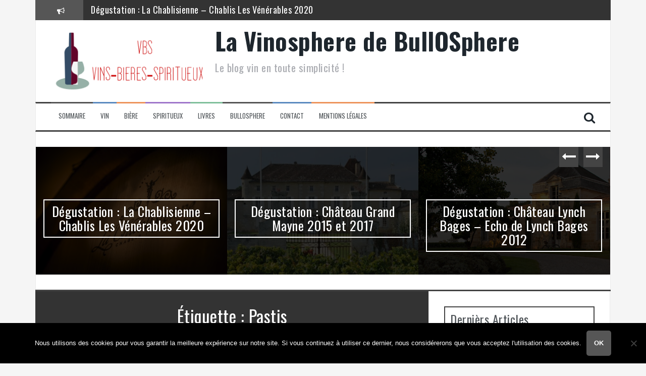

--- FILE ---
content_type: text/html; charset=UTF-8
request_url: http://www.vinosphere.bullosphere.fr/tag/pastis/
body_size: 12264
content:
<!DOCTYPE html>
<html lang="fr-FR">
<head>
<meta charset="UTF-8">
<meta name="viewport" content="width=device-width, initial-scale=1">
<link rel="profile" href="http://gmpg.org/xfn/11">
<link rel="pingback" href="http://www.vinosphere.bullosphere.fr/xmlrpc.php">

<meta name='robots' content='index, follow, max-image-preview:large, max-snippet:-1, max-video-preview:-1' />

	<!-- This site is optimized with the Yoast SEO plugin v25.6 - https://yoast.com/wordpress/plugins/seo/ -->
	<title>Pastis Archives - La Vinosphere de BullOSphere</title>
	<link rel="canonical" href="http://www.vinosphere.bullosphere.fr/tag/pastis/" />
	<meta property="og:locale" content="fr_FR" />
	<meta property="og:type" content="article" />
	<meta property="og:title" content="Pastis Archives - La Vinosphere de BullOSphere" />
	<meta property="og:url" content="http://www.vinosphere.bullosphere.fr/tag/pastis/" />
	<meta property="og:site_name" content="La Vinosphere de BullOSphere" />
	<meta name="twitter:card" content="summary_large_image" />
	<meta name="twitter:site" content="@bullosphere" />
	<script type="application/ld+json" class="yoast-schema-graph">{"@context":"https://schema.org","@graph":[{"@type":"CollectionPage","@id":"http://www.vinosphere.bullosphere.fr/tag/pastis/","url":"http://www.vinosphere.bullosphere.fr/tag/pastis/","name":"Pastis Archives - La Vinosphere de BullOSphere","isPartOf":{"@id":"https://www.vinosphere.bullosphere.fr/#website"},"primaryImageOfPage":{"@id":"http://www.vinosphere.bullosphere.fr/tag/pastis/#primaryimage"},"image":{"@id":"http://www.vinosphere.bullosphere.fr/tag/pastis/#primaryimage"},"thumbnailUrl":"http://www.vinosphere.bullosphere.fr/wp-content/uploads/2018/05/Henri_Bardouin.jpg","breadcrumb":{"@id":"http://www.vinosphere.bullosphere.fr/tag/pastis/#breadcrumb"},"inLanguage":"fr-FR"},{"@type":"ImageObject","inLanguage":"fr-FR","@id":"http://www.vinosphere.bullosphere.fr/tag/pastis/#primaryimage","url":"http://www.vinosphere.bullosphere.fr/wp-content/uploads/2018/05/Henri_Bardouin.jpg","contentUrl":"http://www.vinosphere.bullosphere.fr/wp-content/uploads/2018/05/Henri_Bardouin.jpg","width":705,"height":288},{"@type":"BreadcrumbList","@id":"http://www.vinosphere.bullosphere.fr/tag/pastis/#breadcrumb","itemListElement":[{"@type":"ListItem","position":1,"name":"Accueil","item":"https://www.vinosphere.bullosphere.fr/"},{"@type":"ListItem","position":2,"name":"Pastis"}]},{"@type":"WebSite","@id":"https://www.vinosphere.bullosphere.fr/#website","url":"https://www.vinosphere.bullosphere.fr/","name":"La Vinosphere de BullOSphere","description":"Le blog vin en toute simplicité !","potentialAction":[{"@type":"SearchAction","target":{"@type":"EntryPoint","urlTemplate":"https://www.vinosphere.bullosphere.fr/?s={search_term_string}"},"query-input":{"@type":"PropertyValueSpecification","valueRequired":true,"valueName":"search_term_string"}}],"inLanguage":"fr-FR"}]}</script>
	<!-- / Yoast SEO plugin. -->


<link rel='dns-prefetch' href='//platform-api.sharethis.com' />
<link rel='dns-prefetch' href='//stats.wp.com' />
<link rel='dns-prefetch' href='//fonts.googleapis.com' />
<link rel='dns-prefetch' href='//v0.wordpress.com' />
<link rel="alternate" type="application/rss+xml" title="La Vinosphere de BullOSphere &raquo; Flux" href="http://www.vinosphere.bullosphere.fr/feed/" />
<link rel="alternate" type="application/rss+xml" title="La Vinosphere de BullOSphere &raquo; Flux des commentaires" href="http://www.vinosphere.bullosphere.fr/comments/feed/" />
<link rel="alternate" type="application/rss+xml" title="La Vinosphere de BullOSphere &raquo; Flux de l’étiquette Pastis" href="http://www.vinosphere.bullosphere.fr/tag/pastis/feed/" />
<script type="text/javascript">
/* <![CDATA[ */
window._wpemojiSettings = {"baseUrl":"https:\/\/s.w.org\/images\/core\/emoji\/15.0.3\/72x72\/","ext":".png","svgUrl":"https:\/\/s.w.org\/images\/core\/emoji\/15.0.3\/svg\/","svgExt":".svg","source":{"concatemoji":"http:\/\/www.vinosphere.bullosphere.fr\/wp-includes\/js\/wp-emoji-release.min.js?ver=6.6.4"}};
/*! This file is auto-generated */
!function(i,n){var o,s,e;function c(e){try{var t={supportTests:e,timestamp:(new Date).valueOf()};sessionStorage.setItem(o,JSON.stringify(t))}catch(e){}}function p(e,t,n){e.clearRect(0,0,e.canvas.width,e.canvas.height),e.fillText(t,0,0);var t=new Uint32Array(e.getImageData(0,0,e.canvas.width,e.canvas.height).data),r=(e.clearRect(0,0,e.canvas.width,e.canvas.height),e.fillText(n,0,0),new Uint32Array(e.getImageData(0,0,e.canvas.width,e.canvas.height).data));return t.every(function(e,t){return e===r[t]})}function u(e,t,n){switch(t){case"flag":return n(e,"\ud83c\udff3\ufe0f\u200d\u26a7\ufe0f","\ud83c\udff3\ufe0f\u200b\u26a7\ufe0f")?!1:!n(e,"\ud83c\uddfa\ud83c\uddf3","\ud83c\uddfa\u200b\ud83c\uddf3")&&!n(e,"\ud83c\udff4\udb40\udc67\udb40\udc62\udb40\udc65\udb40\udc6e\udb40\udc67\udb40\udc7f","\ud83c\udff4\u200b\udb40\udc67\u200b\udb40\udc62\u200b\udb40\udc65\u200b\udb40\udc6e\u200b\udb40\udc67\u200b\udb40\udc7f");case"emoji":return!n(e,"\ud83d\udc26\u200d\u2b1b","\ud83d\udc26\u200b\u2b1b")}return!1}function f(e,t,n){var r="undefined"!=typeof WorkerGlobalScope&&self instanceof WorkerGlobalScope?new OffscreenCanvas(300,150):i.createElement("canvas"),a=r.getContext("2d",{willReadFrequently:!0}),o=(a.textBaseline="top",a.font="600 32px Arial",{});return e.forEach(function(e){o[e]=t(a,e,n)}),o}function t(e){var t=i.createElement("script");t.src=e,t.defer=!0,i.head.appendChild(t)}"undefined"!=typeof Promise&&(o="wpEmojiSettingsSupports",s=["flag","emoji"],n.supports={everything:!0,everythingExceptFlag:!0},e=new Promise(function(e){i.addEventListener("DOMContentLoaded",e,{once:!0})}),new Promise(function(t){var n=function(){try{var e=JSON.parse(sessionStorage.getItem(o));if("object"==typeof e&&"number"==typeof e.timestamp&&(new Date).valueOf()<e.timestamp+604800&&"object"==typeof e.supportTests)return e.supportTests}catch(e){}return null}();if(!n){if("undefined"!=typeof Worker&&"undefined"!=typeof OffscreenCanvas&&"undefined"!=typeof URL&&URL.createObjectURL&&"undefined"!=typeof Blob)try{var e="postMessage("+f.toString()+"("+[JSON.stringify(s),u.toString(),p.toString()].join(",")+"));",r=new Blob([e],{type:"text/javascript"}),a=new Worker(URL.createObjectURL(r),{name:"wpTestEmojiSupports"});return void(a.onmessage=function(e){c(n=e.data),a.terminate(),t(n)})}catch(e){}c(n=f(s,u,p))}t(n)}).then(function(e){for(var t in e)n.supports[t]=e[t],n.supports.everything=n.supports.everything&&n.supports[t],"flag"!==t&&(n.supports.everythingExceptFlag=n.supports.everythingExceptFlag&&n.supports[t]);n.supports.everythingExceptFlag=n.supports.everythingExceptFlag&&!n.supports.flag,n.DOMReady=!1,n.readyCallback=function(){n.DOMReady=!0}}).then(function(){return e}).then(function(){var e;n.supports.everything||(n.readyCallback(),(e=n.source||{}).concatemoji?t(e.concatemoji):e.wpemoji&&e.twemoji&&(t(e.twemoji),t(e.wpemoji)))}))}((window,document),window._wpemojiSettings);
/* ]]> */
</script>
<style id='wp-emoji-styles-inline-css' type='text/css'>

	img.wp-smiley, img.emoji {
		display: inline !important;
		border: none !important;
		box-shadow: none !important;
		height: 1em !important;
		width: 1em !important;
		margin: 0 0.07em !important;
		vertical-align: -0.1em !important;
		background: none !important;
		padding: 0 !important;
	}
</style>
<link rel='stylesheet' id='mediaelement-css' href='http://www.vinosphere.bullosphere.fr/wp-includes/js/mediaelement/mediaelementplayer-legacy.min.css?ver=4.2.17' type='text/css' media='all' />
<link rel='stylesheet' id='wp-mediaelement-css' href='http://www.vinosphere.bullosphere.fr/wp-includes/js/mediaelement/wp-mediaelement.min.css?ver=6.6.4' type='text/css' media='all' />
<style id='jetpack-sharing-buttons-style-inline-css' type='text/css'>
.jetpack-sharing-buttons__services-list{display:flex;flex-direction:row;flex-wrap:wrap;gap:0;list-style-type:none;margin:5px;padding:0}.jetpack-sharing-buttons__services-list.has-small-icon-size{font-size:12px}.jetpack-sharing-buttons__services-list.has-normal-icon-size{font-size:16px}.jetpack-sharing-buttons__services-list.has-large-icon-size{font-size:24px}.jetpack-sharing-buttons__services-list.has-huge-icon-size{font-size:36px}@media print{.jetpack-sharing-buttons__services-list{display:none!important}}.editor-styles-wrapper .wp-block-jetpack-sharing-buttons{gap:0;padding-inline-start:0}ul.jetpack-sharing-buttons__services-list.has-background{padding:1.25em 2.375em}
</style>
<style id='classic-theme-styles-inline-css' type='text/css'>
/*! This file is auto-generated */
.wp-block-button__link{color:#fff;background-color:#32373c;border-radius:9999px;box-shadow:none;text-decoration:none;padding:calc(.667em + 2px) calc(1.333em + 2px);font-size:1.125em}.wp-block-file__button{background:#32373c;color:#fff;text-decoration:none}
</style>
<style id='global-styles-inline-css' type='text/css'>
:root{--wp--preset--aspect-ratio--square: 1;--wp--preset--aspect-ratio--4-3: 4/3;--wp--preset--aspect-ratio--3-4: 3/4;--wp--preset--aspect-ratio--3-2: 3/2;--wp--preset--aspect-ratio--2-3: 2/3;--wp--preset--aspect-ratio--16-9: 16/9;--wp--preset--aspect-ratio--9-16: 9/16;--wp--preset--color--black: #000000;--wp--preset--color--cyan-bluish-gray: #abb8c3;--wp--preset--color--white: #ffffff;--wp--preset--color--pale-pink: #f78da7;--wp--preset--color--vivid-red: #cf2e2e;--wp--preset--color--luminous-vivid-orange: #ff6900;--wp--preset--color--luminous-vivid-amber: #fcb900;--wp--preset--color--light-green-cyan: #7bdcb5;--wp--preset--color--vivid-green-cyan: #00d084;--wp--preset--color--pale-cyan-blue: #8ed1fc;--wp--preset--color--vivid-cyan-blue: #0693e3;--wp--preset--color--vivid-purple: #9b51e0;--wp--preset--gradient--vivid-cyan-blue-to-vivid-purple: linear-gradient(135deg,rgba(6,147,227,1) 0%,rgb(155,81,224) 100%);--wp--preset--gradient--light-green-cyan-to-vivid-green-cyan: linear-gradient(135deg,rgb(122,220,180) 0%,rgb(0,208,130) 100%);--wp--preset--gradient--luminous-vivid-amber-to-luminous-vivid-orange: linear-gradient(135deg,rgba(252,185,0,1) 0%,rgba(255,105,0,1) 100%);--wp--preset--gradient--luminous-vivid-orange-to-vivid-red: linear-gradient(135deg,rgba(255,105,0,1) 0%,rgb(207,46,46) 100%);--wp--preset--gradient--very-light-gray-to-cyan-bluish-gray: linear-gradient(135deg,rgb(238,238,238) 0%,rgb(169,184,195) 100%);--wp--preset--gradient--cool-to-warm-spectrum: linear-gradient(135deg,rgb(74,234,220) 0%,rgb(151,120,209) 20%,rgb(207,42,186) 40%,rgb(238,44,130) 60%,rgb(251,105,98) 80%,rgb(254,248,76) 100%);--wp--preset--gradient--blush-light-purple: linear-gradient(135deg,rgb(255,206,236) 0%,rgb(152,150,240) 100%);--wp--preset--gradient--blush-bordeaux: linear-gradient(135deg,rgb(254,205,165) 0%,rgb(254,45,45) 50%,rgb(107,0,62) 100%);--wp--preset--gradient--luminous-dusk: linear-gradient(135deg,rgb(255,203,112) 0%,rgb(199,81,192) 50%,rgb(65,88,208) 100%);--wp--preset--gradient--pale-ocean: linear-gradient(135deg,rgb(255,245,203) 0%,rgb(182,227,212) 50%,rgb(51,167,181) 100%);--wp--preset--gradient--electric-grass: linear-gradient(135deg,rgb(202,248,128) 0%,rgb(113,206,126) 100%);--wp--preset--gradient--midnight: linear-gradient(135deg,rgb(2,3,129) 0%,rgb(40,116,252) 100%);--wp--preset--font-size--small: 13px;--wp--preset--font-size--medium: 20px;--wp--preset--font-size--large: 36px;--wp--preset--font-size--x-large: 42px;--wp--preset--spacing--20: 0.44rem;--wp--preset--spacing--30: 0.67rem;--wp--preset--spacing--40: 1rem;--wp--preset--spacing--50: 1.5rem;--wp--preset--spacing--60: 2.25rem;--wp--preset--spacing--70: 3.38rem;--wp--preset--spacing--80: 5.06rem;--wp--preset--shadow--natural: 6px 6px 9px rgba(0, 0, 0, 0.2);--wp--preset--shadow--deep: 12px 12px 50px rgba(0, 0, 0, 0.4);--wp--preset--shadow--sharp: 6px 6px 0px rgba(0, 0, 0, 0.2);--wp--preset--shadow--outlined: 6px 6px 0px -3px rgba(255, 255, 255, 1), 6px 6px rgba(0, 0, 0, 1);--wp--preset--shadow--crisp: 6px 6px 0px rgba(0, 0, 0, 1);}:where(.is-layout-flex){gap: 0.5em;}:where(.is-layout-grid){gap: 0.5em;}body .is-layout-flex{display: flex;}.is-layout-flex{flex-wrap: wrap;align-items: center;}.is-layout-flex > :is(*, div){margin: 0;}body .is-layout-grid{display: grid;}.is-layout-grid > :is(*, div){margin: 0;}:where(.wp-block-columns.is-layout-flex){gap: 2em;}:where(.wp-block-columns.is-layout-grid){gap: 2em;}:where(.wp-block-post-template.is-layout-flex){gap: 1.25em;}:where(.wp-block-post-template.is-layout-grid){gap: 1.25em;}.has-black-color{color: var(--wp--preset--color--black) !important;}.has-cyan-bluish-gray-color{color: var(--wp--preset--color--cyan-bluish-gray) !important;}.has-white-color{color: var(--wp--preset--color--white) !important;}.has-pale-pink-color{color: var(--wp--preset--color--pale-pink) !important;}.has-vivid-red-color{color: var(--wp--preset--color--vivid-red) !important;}.has-luminous-vivid-orange-color{color: var(--wp--preset--color--luminous-vivid-orange) !important;}.has-luminous-vivid-amber-color{color: var(--wp--preset--color--luminous-vivid-amber) !important;}.has-light-green-cyan-color{color: var(--wp--preset--color--light-green-cyan) !important;}.has-vivid-green-cyan-color{color: var(--wp--preset--color--vivid-green-cyan) !important;}.has-pale-cyan-blue-color{color: var(--wp--preset--color--pale-cyan-blue) !important;}.has-vivid-cyan-blue-color{color: var(--wp--preset--color--vivid-cyan-blue) !important;}.has-vivid-purple-color{color: var(--wp--preset--color--vivid-purple) !important;}.has-black-background-color{background-color: var(--wp--preset--color--black) !important;}.has-cyan-bluish-gray-background-color{background-color: var(--wp--preset--color--cyan-bluish-gray) !important;}.has-white-background-color{background-color: var(--wp--preset--color--white) !important;}.has-pale-pink-background-color{background-color: var(--wp--preset--color--pale-pink) !important;}.has-vivid-red-background-color{background-color: var(--wp--preset--color--vivid-red) !important;}.has-luminous-vivid-orange-background-color{background-color: var(--wp--preset--color--luminous-vivid-orange) !important;}.has-luminous-vivid-amber-background-color{background-color: var(--wp--preset--color--luminous-vivid-amber) !important;}.has-light-green-cyan-background-color{background-color: var(--wp--preset--color--light-green-cyan) !important;}.has-vivid-green-cyan-background-color{background-color: var(--wp--preset--color--vivid-green-cyan) !important;}.has-pale-cyan-blue-background-color{background-color: var(--wp--preset--color--pale-cyan-blue) !important;}.has-vivid-cyan-blue-background-color{background-color: var(--wp--preset--color--vivid-cyan-blue) !important;}.has-vivid-purple-background-color{background-color: var(--wp--preset--color--vivid-purple) !important;}.has-black-border-color{border-color: var(--wp--preset--color--black) !important;}.has-cyan-bluish-gray-border-color{border-color: var(--wp--preset--color--cyan-bluish-gray) !important;}.has-white-border-color{border-color: var(--wp--preset--color--white) !important;}.has-pale-pink-border-color{border-color: var(--wp--preset--color--pale-pink) !important;}.has-vivid-red-border-color{border-color: var(--wp--preset--color--vivid-red) !important;}.has-luminous-vivid-orange-border-color{border-color: var(--wp--preset--color--luminous-vivid-orange) !important;}.has-luminous-vivid-amber-border-color{border-color: var(--wp--preset--color--luminous-vivid-amber) !important;}.has-light-green-cyan-border-color{border-color: var(--wp--preset--color--light-green-cyan) !important;}.has-vivid-green-cyan-border-color{border-color: var(--wp--preset--color--vivid-green-cyan) !important;}.has-pale-cyan-blue-border-color{border-color: var(--wp--preset--color--pale-cyan-blue) !important;}.has-vivid-cyan-blue-border-color{border-color: var(--wp--preset--color--vivid-cyan-blue) !important;}.has-vivid-purple-border-color{border-color: var(--wp--preset--color--vivid-purple) !important;}.has-vivid-cyan-blue-to-vivid-purple-gradient-background{background: var(--wp--preset--gradient--vivid-cyan-blue-to-vivid-purple) !important;}.has-light-green-cyan-to-vivid-green-cyan-gradient-background{background: var(--wp--preset--gradient--light-green-cyan-to-vivid-green-cyan) !important;}.has-luminous-vivid-amber-to-luminous-vivid-orange-gradient-background{background: var(--wp--preset--gradient--luminous-vivid-amber-to-luminous-vivid-orange) !important;}.has-luminous-vivid-orange-to-vivid-red-gradient-background{background: var(--wp--preset--gradient--luminous-vivid-orange-to-vivid-red) !important;}.has-very-light-gray-to-cyan-bluish-gray-gradient-background{background: var(--wp--preset--gradient--very-light-gray-to-cyan-bluish-gray) !important;}.has-cool-to-warm-spectrum-gradient-background{background: var(--wp--preset--gradient--cool-to-warm-spectrum) !important;}.has-blush-light-purple-gradient-background{background: var(--wp--preset--gradient--blush-light-purple) !important;}.has-blush-bordeaux-gradient-background{background: var(--wp--preset--gradient--blush-bordeaux) !important;}.has-luminous-dusk-gradient-background{background: var(--wp--preset--gradient--luminous-dusk) !important;}.has-pale-ocean-gradient-background{background: var(--wp--preset--gradient--pale-ocean) !important;}.has-electric-grass-gradient-background{background: var(--wp--preset--gradient--electric-grass) !important;}.has-midnight-gradient-background{background: var(--wp--preset--gradient--midnight) !important;}.has-small-font-size{font-size: var(--wp--preset--font-size--small) !important;}.has-medium-font-size{font-size: var(--wp--preset--font-size--medium) !important;}.has-large-font-size{font-size: var(--wp--preset--font-size--large) !important;}.has-x-large-font-size{font-size: var(--wp--preset--font-size--x-large) !important;}
:where(.wp-block-post-template.is-layout-flex){gap: 1.25em;}:where(.wp-block-post-template.is-layout-grid){gap: 1.25em;}
:where(.wp-block-columns.is-layout-flex){gap: 2em;}:where(.wp-block-columns.is-layout-grid){gap: 2em;}
:root :where(.wp-block-pullquote){font-size: 1.5em;line-height: 1.6;}
</style>
<link rel='stylesheet' id='cookie-notice-front-css' href='http://www.vinosphere.bullosphere.fr/wp-content/plugins/cookie-notice/css/front.min.css?ver=2.5.11' type='text/css' media='all' />
<link rel='stylesheet' id='flymag-bootstrap-css' href='http://www.vinosphere.bullosphere.fr/wp-content/themes/flymag/bootstrap/css/bootstrap.min.css?ver=1' type='text/css' media='all' />
<link rel='stylesheet' id='flymag-body-fonts-css' href='//fonts.googleapis.com/css?family=Roboto%3A400%2C400italic%2C700%2C700italic&#038;ver=6.6.4' type='text/css' media='all' />
<link rel='stylesheet' id='flymag-headings-fonts-css' href='//fonts.googleapis.com/css?family=Oswald%3A400%2C700&#038;ver=6.6.4' type='text/css' media='all' />
<link rel='stylesheet' id='flymag-style-css' href='http://www.vinosphere.bullosphere.fr/wp-content/themes/flymag/style.css?ver=6.6.4' type='text/css' media='all' />
<style id='flymag-style-inline-css' type='text/css'>
.social-navigation li:hover > a::before, a, a:hover, a:focus, a:active { color:#565656}
.custom-menu-item-1:hover, .custom-menu-item-1 .sub-menu, .ticker-info, button, .button, input[type="button"], input[type="reset"], input[type="submit"] { background-color:#565656}
.custom-menu-item-1 { border-color:#565656}
.custom-menu-item-2:hover, .custom-menu-item-2 .sub-menu { background-color:}
.custom-menu-item-2 { border-color:}
.custom-menu-item-3:hover, .custom-menu-item-3 .sub-menu { background-color:}
.custom-menu-item-3 { border-color:}
.custom-menu-item-4:hover, .custom-menu-item-4 .sub-menu { background-color:}
.custom-menu-item-4 { border-color:}
.custom-menu-item-0:hover, .custom-menu-item-0 .sub-menu { background-color:}
.custom-menu-item-0 { border-color:}
.site-branding { background-color:}
.news-ticker { background-color:}
.site-title a, .site-title a:hover { color:}
.site-description { color:}
.main-navigation { background-color:}
.main-navigation a, .main-navigation li::before { color:}
body { color:}
.widget-area .widget, .widget-area .widget a { color:}
.site-footer, .footer-widget-area { background-color:}
.site-branding { padding:15px 30px; }
.site-title { font-size:48px; }
.site-description { font-size:21px; }
.main-navigation li { font-size:13px; }
h1 { font-size:34px; }
h2 { font-size:29px; }
body { font-size:15px; }
.site-logo { max-width:310px; }

</style>
<link rel='stylesheet' id='flymag-font-awesome-css' href='http://www.vinosphere.bullosphere.fr/wp-content/themes/flymag/fonts/font-awesome.min.css?ver=6.6.4' type='text/css' media='all' />
<link rel='stylesheet' id='wpgdprc-front-css-css' href='http://www.vinosphere.bullosphere.fr/wp-content/plugins/wp-gdpr-compliance/Assets/css/front.css?ver=1664889678' type='text/css' media='all' />
<style id='wpgdprc-front-css-inline-css' type='text/css'>
:root{--wp-gdpr--bar--background-color: #000000;--wp-gdpr--bar--color: #ffffff;--wp-gdpr--button--background-color: #000000;--wp-gdpr--button--background-color--darken: #000000;--wp-gdpr--button--color: #ffffff;}
</style>
<script type="text/javascript" id="cookie-notice-front-js-before">
/* <![CDATA[ */
var cnArgs = {"ajaxUrl":"http:\/\/www.vinosphere.bullosphere.fr\/wp-admin\/admin-ajax.php","nonce":"b7827f56a9","hideEffect":"fade","position":"bottom","onScroll":false,"onScrollOffset":100,"onClick":false,"cookieName":"cookie_notice_accepted","cookieTime":2592000,"cookieTimeRejected":2592000,"globalCookie":false,"redirection":false,"cache":false,"revokeCookies":false,"revokeCookiesOpt":"automatic"};
/* ]]> */
</script>
<script type="text/javascript" src="http://www.vinosphere.bullosphere.fr/wp-content/plugins/cookie-notice/js/front.min.js?ver=2.5.11" id="cookie-notice-front-js"></script>
<script type="text/javascript" src="http://www.vinosphere.bullosphere.fr/wp-includes/js/jquery/jquery.min.js?ver=3.7.1" id="jquery-core-js"></script>
<script type="text/javascript" src="http://www.vinosphere.bullosphere.fr/wp-includes/js/jquery/jquery-migrate.min.js?ver=3.4.1" id="jquery-migrate-js"></script>
<script type="text/javascript" src="http://www.vinosphere.bullosphere.fr/wp-content/themes/flymag/js/jquery.fitvids.js?ver=1" id="flymag-fitvids-js"></script>
<script type="text/javascript" src="http://www.vinosphere.bullosphere.fr/wp-content/themes/flymag/js/jquery.slicknav.min.js?ver=1" id="flymag-slicknav-js"></script>
<script type="text/javascript" src="http://www.vinosphere.bullosphere.fr/wp-content/themes/flymag/js/jquery.easy-ticker.min.js?ver=1" id="flymag-ticker-js"></script>
<script type="text/javascript" src="http://www.vinosphere.bullosphere.fr/wp-content/themes/flymag/js/wow.min.js?ver=1" id="flymag-animations-js"></script>
<script type="text/javascript" src="http://www.vinosphere.bullosphere.fr/wp-content/themes/flymag/js/scripts.js?ver=1" id="flymag-scripts-js"></script>
<script type="text/javascript" src="http://www.vinosphere.bullosphere.fr/wp-content/themes/flymag/js/owl.carousel.min.js?ver=1" id="flymag-owl-script-js"></script>
<script type="text/javascript" id="flymag-slider-init-js-extra">
/* <![CDATA[ */
var sliderOptions = {"slideshowspeed":"4000"};
/* ]]> */
</script>
<script type="text/javascript" src="http://www.vinosphere.bullosphere.fr/wp-content/themes/flymag/js/slider-init.js?ver=1" id="flymag-slider-init-js"></script>
<script type="text/javascript" src="//platform-api.sharethis.com/js/sharethis.js#source=googleanalytics-wordpress#product=ga&amp;property=6141b3351b3f740019aa8260" id="googleanalytics-platform-sharethis-js"></script>
<script type="text/javascript" id="wpgdprc-front-js-js-extra">
/* <![CDATA[ */
var wpgdprcFront = {"ajaxUrl":"http:\/\/www.vinosphere.bullosphere.fr\/wp-admin\/admin-ajax.php","ajaxNonce":"851de88629","ajaxArg":"security","pluginPrefix":"wpgdprc","blogId":"1","isMultiSite":"","locale":"fr_FR","showSignUpModal":"","showFormModal":"","cookieName":"wpgdprc-consent","consentVersion":"","path":"\/","prefix":"wpgdprc"};
/* ]]> */
</script>
<script type="text/javascript" src="http://www.vinosphere.bullosphere.fr/wp-content/plugins/wp-gdpr-compliance/Assets/js/front.min.js?ver=1664889678" id="wpgdprc-front-js-js"></script>
<link rel="https://api.w.org/" href="http://www.vinosphere.bullosphere.fr/wp-json/" /><link rel="alternate" title="JSON" type="application/json" href="http://www.vinosphere.bullosphere.fr/wp-json/wp/v2/tags/83" /><link rel="EditURI" type="application/rsd+xml" title="RSD" href="http://www.vinosphere.bullosphere.fr/xmlrpc.php?rsd" />
<meta name="generator" content="WordPress 6.6.4" />
	<style>img#wpstats{display:none}</style>
		<style data-context="foundation-flickity-css">/*! Flickity v2.0.2
http://flickity.metafizzy.co
---------------------------------------------- */.flickity-enabled{position:relative}.flickity-enabled:focus{outline:0}.flickity-viewport{overflow:hidden;position:relative;height:100%}.flickity-slider{position:absolute;width:100%;height:100%}.flickity-enabled.is-draggable{-webkit-tap-highlight-color:transparent;tap-highlight-color:transparent;-webkit-user-select:none;-moz-user-select:none;-ms-user-select:none;user-select:none}.flickity-enabled.is-draggable .flickity-viewport{cursor:move;cursor:-webkit-grab;cursor:grab}.flickity-enabled.is-draggable .flickity-viewport.is-pointer-down{cursor:-webkit-grabbing;cursor:grabbing}.flickity-prev-next-button{position:absolute;top:50%;width:44px;height:44px;border:none;border-radius:50%;background:#fff;background:hsla(0,0%,100%,.75);cursor:pointer;-webkit-transform:translateY(-50%);transform:translateY(-50%)}.flickity-prev-next-button:hover{background:#fff}.flickity-prev-next-button:focus{outline:0;box-shadow:0 0 0 5px #09f}.flickity-prev-next-button:active{opacity:.6}.flickity-prev-next-button.previous{left:10px}.flickity-prev-next-button.next{right:10px}.flickity-rtl .flickity-prev-next-button.previous{left:auto;right:10px}.flickity-rtl .flickity-prev-next-button.next{right:auto;left:10px}.flickity-prev-next-button:disabled{opacity:.3;cursor:auto}.flickity-prev-next-button svg{position:absolute;left:20%;top:20%;width:60%;height:60%}.flickity-prev-next-button .arrow{fill:#333}.flickity-page-dots{position:absolute;width:100%;bottom:-25px;padding:0;margin:0;list-style:none;text-align:center;line-height:1}.flickity-rtl .flickity-page-dots{direction:rtl}.flickity-page-dots .dot{display:inline-block;width:10px;height:10px;margin:0 8px;background:#333;border-radius:50%;opacity:.25;cursor:pointer}.flickity-page-dots .dot.is-selected{opacity:1}</style><style data-context="foundation-slideout-css">.slideout-menu{position:fixed;left:0;top:0;bottom:0;right:auto;z-index:0;width:256px;overflow-y:auto;-webkit-overflow-scrolling:touch;display:none}.slideout-menu.pushit-right{left:auto;right:0}.slideout-panel{position:relative;z-index:1;will-change:transform}.slideout-open,.slideout-open .slideout-panel,.slideout-open body{overflow:hidden}.slideout-open .slideout-menu{display:block}.pushit{display:none}</style><!--[if lt IE 9]>
<script src="http://www.vinosphere.bullosphere.fr/wp-content/themes/flymag/js/html5shiv.js"></script>
<![endif]-->
<meta name="generator" content="Elementor 3.34.2; features: additional_custom_breakpoints; settings: css_print_method-external, google_font-enabled, font_display-auto">
<script>
(function() {
	(function (i, s, o, g, r, a, m) {
		i['GoogleAnalyticsObject'] = r;
		i[r] = i[r] || function () {
				(i[r].q = i[r].q || []).push(arguments)
			}, i[r].l = 1 * new Date();
		a = s.createElement(o),
			m = s.getElementsByTagName(o)[0];
		a.async = 1;
		a.src = g;
		m.parentNode.insertBefore(a, m)
	})(window, document, 'script', 'https://google-analytics.com/analytics.js', 'ga');

	ga('create', 'UA-80744260-1', 'auto');
			ga('send', 'pageview');
	})();
</script>

<style type="text/css"></style>
			<style>
				.e-con.e-parent:nth-of-type(n+4):not(.e-lazyloaded):not(.e-no-lazyload),
				.e-con.e-parent:nth-of-type(n+4):not(.e-lazyloaded):not(.e-no-lazyload) * {
					background-image: none !important;
				}
				@media screen and (max-height: 1024px) {
					.e-con.e-parent:nth-of-type(n+3):not(.e-lazyloaded):not(.e-no-lazyload),
					.e-con.e-parent:nth-of-type(n+3):not(.e-lazyloaded):not(.e-no-lazyload) * {
						background-image: none !important;
					}
				}
				@media screen and (max-height: 640px) {
					.e-con.e-parent:nth-of-type(n+2):not(.e-lazyloaded):not(.e-no-lazyload),
					.e-con.e-parent:nth-of-type(n+2):not(.e-lazyloaded):not(.e-no-lazyload) * {
						background-image: none !important;
					}
				}
			</style>
			<style>
.synved-social-resolution-single {
display: inline-block;
}
.synved-social-resolution-normal {
display: inline-block;
}
.synved-social-resolution-hidef {
display: none;
}

@media only screen and (min--moz-device-pixel-ratio: 2),
only screen and (-o-min-device-pixel-ratio: 2/1),
only screen and (-webkit-min-device-pixel-ratio: 2),
only screen and (min-device-pixel-ratio: 2),
only screen and (min-resolution: 2dppx),
only screen and (min-resolution: 192dpi) {
	.synved-social-resolution-normal {
	display: none;
	}
	.synved-social-resolution-hidef {
	display: inline-block;
	}
}
</style><link rel="icon" href="http://www.vinosphere.bullosphere.fr/wp-content/uploads/2017/01/cropped-onlinelogomaker-012617-1554-2015-1-32x32.png" sizes="32x32" />
<link rel="icon" href="http://www.vinosphere.bullosphere.fr/wp-content/uploads/2017/01/cropped-onlinelogomaker-012617-1554-2015-1-192x192.png" sizes="192x192" />
<link rel="apple-touch-icon" href="http://www.vinosphere.bullosphere.fr/wp-content/uploads/2017/01/cropped-onlinelogomaker-012617-1554-2015-1-180x180.png" />
<meta name="msapplication-TileImage" content="http://www.vinosphere.bullosphere.fr/wp-content/uploads/2017/01/cropped-onlinelogomaker-012617-1554-2015-1-270x270.png" />
<style>.ios7.web-app-mode.has-fixed header{ background-color: rgba(3,122,221,.88);}</style>		<style type="text/css" id="wp-custom-css">
			.entry-content a, .entry-content a:link,.entry-content a:visited {color: #0014cc; text-decoration: none; }
.entry-content a:hover { color: #e52406; }		</style>
		</head>

<body class="archive tag tag-pastis tag-83 cookies-not-set elementor-default elementor-kit-1701">
<div id="page" class="hfeed site">
	<a class="skip-link screen-reader-text" href="#content">Aller au contenu</a>

			
			<div class="latest-news container">
				<div class="ticker-info col-md-1 col-sm-1 col-xs-1">
					<i class="fa fa-bullhorn"></i>
				</div>
				<div class="news-ticker col-md-11 col-sm-11 col-xs-11">
					<div class="ticker-inner">
													<h4 class="ticker-title"><a href="http://www.vinosphere.bullosphere.fr/degustation-la-chablisienne-chablis-les-venerables-2020/" rel="bookmark">Dégustation : La Chablisienne &#8211; Chablis Les Vénérables 2020</a></h4>													<h4 class="ticker-title"><a href="http://www.vinosphere.bullosphere.fr/degustation-chateau-grand-mayne-2015-2017/" rel="bookmark">Dégustation : Château Grand Mayne 2015 et 2017</a></h4>													<h4 class="ticker-title"><a href="http://www.vinosphere.bullosphere.fr/degustation-chateau-lynch-bages-echo-de-lynch-bages-2012/" rel="bookmark">Dégustation : Château Lynch Bages &#8211; Echo de Lynch Bages 2012</a></h4>													<h4 class="ticker-title"><a href="http://www.vinosphere.bullosphere.fr/degustation-chateau-lagrange-2015/" rel="bookmark">Dégustation : Château Lagrange 2015</a></h4>													<h4 class="ticker-title"><a href="http://www.vinosphere.bullosphere.fr/degustation-chateau-grand-mayne-filia-du-grand-mayne-2015/" rel="bookmark">Dégustation : Château Grand Mayne &#8211; Filia du Grand Mayne 2015.</a></h4>													<h4 class="ticker-title"><a href="http://www.vinosphere.bullosphere.fr/degustation-cave-de-ribeauville-riesling-selection-de-grains-nobles-2015-2/" rel="bookmark">Dégustation : Cave de Ribeauvillé &#8211; Pinot Noir Saint Hippolyte 2017</a></h4>											</div>
				</div>
			</div>

			
	<header id="masthead" class="site-header container clearfix" role="banner">
		<div class="site-branding clearfix">
							<a href="http://www.vinosphere.bullosphere.fr/" title="La Vinosphere de BullOSphere"><img class="site-logo show-title" src="http://www.vinosphere.bullosphere.fr/wp-content/uploads/2017/01/onlinelogomaker-012617-1554-2015.png" alt="La Vinosphere de BullOSphere" /></a>
				<h1 class="site-title"><a href="http://www.vinosphere.bullosphere.fr/" rel="home">La Vinosphere de BullOSphere</a></h1>
				<h2 class="site-description">Le blog vin en toute simplicité !</h2>	        
					</div>
		<nav id="site-navigation" class="main-navigation" role="navigation">
			<div class="menu-vinosphere-container"><ul id="menu-vinosphere" class="menu"><li id="menu-item-533" class="menu-item menu-item-type-post_type menu-item-object-page menu-item-533 custom-menu-item-1"><a href="http://www.vinosphere.bullosphere.fr/sommaire/">Sommaire</a></li>
<li id="menu-item-371" class="menu-item menu-item-type-taxonomy menu-item-object-category menu-item-371 custom-menu-item-2"><a href="http://www.vinosphere.bullosphere.fr/category/vin/">Vin</a></li>
<li id="menu-item-369" class="menu-item menu-item-type-taxonomy menu-item-object-category menu-item-369 custom-menu-item-3"><a href="http://www.vinosphere.bullosphere.fr/category/biere/">Bière</a></li>
<li id="menu-item-370" class="menu-item menu-item-type-taxonomy menu-item-object-category menu-item-370 custom-menu-item-4"><a href="http://www.vinosphere.bullosphere.fr/category/spiritueux/">Spiritueux</a></li>
<li id="menu-item-526" class="menu-item menu-item-type-taxonomy menu-item-object-category menu-item-526 custom-menu-item-0"><a href="http://www.vinosphere.bullosphere.fr/category/livres/">Livres</a></li>
<li id="menu-item-705" class="menu-item menu-item-type-custom menu-item-object-custom menu-item-705 custom-menu-item-1"><a href="http://www.bullosphere.fr">BullOSphere</a></li>
<li id="menu-item-373" class="menu-item menu-item-type-post_type menu-item-object-page menu-item-373 custom-menu-item-2"><a href="http://www.vinosphere.bullosphere.fr/contact/">Contact</a></li>
<li id="menu-item-372" class="menu-item menu-item-type-post_type menu-item-object-page menu-item-privacy-policy menu-item-372 custom-menu-item-3"><a rel="privacy-policy" href="http://www.vinosphere.bullosphere.fr/mention-legale/">Mentions Légales</a></li>
</ul></div>			<span class="search-toggle"><i class="fa fa-search"></i></span>
			
<div class="search-wrapper">
	<form role="search" method="get" class="flymag-search-form" action="http://www.vinosphere.bullosphere.fr/">
		<span class="search-close"><i class="fa fa-times"></i></span>
		<label>
			<span class="screen-reader-text">Recherche pour :</span>
			<input type="search" class="search-field" placeholder="Entrez votre recherche" value="" name="s" title="Recherche pour :" />
		</label>
	</form>
</div>
	
		</nav><!-- #site-navigation -->
		<nav class="mobile-nav"></nav>
	</header><!-- #masthead -->

	<div id="content" class="site-content container clearfix">
				<div class="fly-slider slider-loader">
		<div class="featured-inner clearfix">
			<div class="slider-inner">
									<div class="slide">
							<span class="carousel-overlay"></span>
							<a href="http://www.vinosphere.bullosphere.fr/degustation-la-chablisienne-chablis-les-venerables-2020/">
															<img fetchpriority="high" width="600" height="400" src="http://www.vinosphere.bullosphere.fr/wp-content/uploads/2018/06/Visuel_La_Chablisienne-600x400.jpg" class="attachment-carousel-thumb size-carousel-thumb wp-post-image" alt="" decoding="async" srcset="http://www.vinosphere.bullosphere.fr/wp-content/uploads/2018/06/Visuel_La_Chablisienne-600x400.jpg 600w, http://www.vinosphere.bullosphere.fr/wp-content/uploads/2018/06/Visuel_La_Chablisienne-300x200.jpg 300w, http://www.vinosphere.bullosphere.fr/wp-content/uploads/2018/06/Visuel_La_Chablisienne-768x512.jpg 768w, http://www.vinosphere.bullosphere.fr/wp-content/uploads/2018/06/Visuel_La_Chablisienne.jpg 1024w, http://www.vinosphere.bullosphere.fr/wp-content/uploads/2018/06/Visuel_La_Chablisienne-820x547.jpg 820w" sizes="(max-width: 600px) 100vw, 600px" />														</a>
							<h1 class="slide-title"><a href="http://www.vinosphere.bullosphere.fr/degustation-la-chablisienne-chablis-les-venerables-2020/" rel="bookmark">Dégustation : La Chablisienne &#8211; Chablis Les Vénérables 2020</a></h1>							<span class="slide-link"><a href="http://www.vinosphere.bullosphere.fr/degustation-la-chablisienne-chablis-les-venerables-2020/"><i class="fa fa-long-arrow-right"></i></a></span>
						</div>
											<div class="slide">
							<span class="carousel-overlay"></span>
							<a href="http://www.vinosphere.bullosphere.fr/degustation-chateau-grand-mayne-2015-2017/">
															<img width="600" height="400" src="http://www.vinosphere.bullosphere.fr/wp-content/uploads/2022/06/domain-400247-1614848406927-600x400.jpg" class="attachment-carousel-thumb size-carousel-thumb wp-post-image" alt="Grand Mayne" decoding="async" />														</a>
							<h1 class="slide-title"><a href="http://www.vinosphere.bullosphere.fr/degustation-chateau-grand-mayne-2015-2017/" rel="bookmark">Dégustation : Château Grand Mayne 2015 et 2017</a></h1>							<span class="slide-link"><a href="http://www.vinosphere.bullosphere.fr/degustation-chateau-grand-mayne-2015-2017/"><i class="fa fa-long-arrow-right"></i></a></span>
						</div>
											<div class="slide">
							<span class="carousel-overlay"></span>
							<a href="http://www.vinosphere.bullosphere.fr/degustation-chateau-lynch-bages-echo-de-lynch-bages-2012/">
															<img width="600" height="400" src="http://www.vinosphere.bullosphere.fr/wp-content/uploads/2022/06/chateau-cordeillan-bages-600x400.jpg" class="attachment-carousel-thumb size-carousel-thumb wp-post-image" alt="Château Lynch Bages" decoding="async" />														</a>
							<h1 class="slide-title"><a href="http://www.vinosphere.bullosphere.fr/degustation-chateau-lynch-bages-echo-de-lynch-bages-2012/" rel="bookmark">Dégustation : Château Lynch Bages &#8211; Echo de Lynch Bages 2012</a></h1>							<span class="slide-link"><a href="http://www.vinosphere.bullosphere.fr/degustation-chateau-lynch-bages-echo-de-lynch-bages-2012/"><i class="fa fa-long-arrow-right"></i></a></span>
						</div>
											<div class="slide">
							<span class="carousel-overlay"></span>
							<a href="http://www.vinosphere.bullosphere.fr/degustation-chateau-lagrange-2015/">
															<img loading="lazy" width="600" height="400" src="http://www.vinosphere.bullosphere.fr/wp-content/uploads/2022/06/lagrange15-06-2020source4-1592232486-600x400.jpg" class="attachment-carousel-thumb size-carousel-thumb wp-post-image" alt="Château Lagrange" decoding="async" />														</a>
							<h1 class="slide-title"><a href="http://www.vinosphere.bullosphere.fr/degustation-chateau-lagrange-2015/" rel="bookmark">Dégustation : Château Lagrange 2015</a></h1>							<span class="slide-link"><a href="http://www.vinosphere.bullosphere.fr/degustation-chateau-lagrange-2015/"><i class="fa fa-long-arrow-right"></i></a></span>
						</div>
											<div class="slide">
							<span class="carousel-overlay"></span>
							<a href="http://www.vinosphere.bullosphere.fr/degustation-chateau-grand-mayne-filia-du-grand-mayne-2015/">
															<img width="600" height="400" src="http://www.vinosphere.bullosphere.fr/wp-content/uploads/2022/06/domain-400247-1614848406927-600x400.jpg" class="attachment-carousel-thumb size-carousel-thumb wp-post-image" alt="Grand Mayne" decoding="async" />														</a>
							<h1 class="slide-title"><a href="http://www.vinosphere.bullosphere.fr/degustation-chateau-grand-mayne-filia-du-grand-mayne-2015/" rel="bookmark">Dégustation : Château Grand Mayne &#8211; Filia du Grand Mayne 2015.</a></h1>							<span class="slide-link"><a href="http://www.vinosphere.bullosphere.fr/degustation-chateau-grand-mayne-filia-du-grand-mayne-2015/"><i class="fa fa-long-arrow-right"></i></a></span>
						</div>
											<div class="slide">
							<span class="carousel-overlay"></span>
							<a href="http://www.vinosphere.bullosphere.fr/degustation-cave-de-ribeauville-riesling-selection-de-grains-nobles-2015-2/">
															<img loading="lazy" width="600" height="400" src="http://www.vinosphere.bullosphere.fr/wp-content/uploads/2018/06/cave-de-ribeauville-exterieur-600x400.jpg" class="attachment-carousel-thumb size-carousel-thumb wp-post-image" alt="" decoding="async" />														</a>
							<h1 class="slide-title"><a href="http://www.vinosphere.bullosphere.fr/degustation-cave-de-ribeauville-riesling-selection-de-grains-nobles-2015-2/" rel="bookmark">Dégustation : Cave de Ribeauvillé &#8211; Pinot Noir Saint Hippolyte 2017</a></h1>							<span class="slide-link"><a href="http://www.vinosphere.bullosphere.fr/degustation-cave-de-ribeauville-riesling-selection-de-grains-nobles-2015-2/"><i class="fa fa-long-arrow-right"></i></a></span>
						</div>
								</div>
		</div>
			</div>
				
		
	<div id="primary" class="content-area ">
		<main id="main" class="site-main" role="main">

		
			<header class="page-header">
				<h1 class="page-title">Étiquette : <span>Pastis</span></h1>			</header><!-- .page-header -->

						<div class="home-wrapper ">
			
				
<article id="post-437" class="clearfix post-437 post type-post status-publish format-standard has-post-thumbnail hentry category-spiritueux tag-degustation tag-henri-bardouin tag-pastis tag-provence tag-spiritueux">

			<div class="entry-thumb col-md-4">
			<a href="http://www.vinosphere.bullosphere.fr/degustation-henri-bardouin-pastis/" title="Dégustation : Henri Bardouin – Pastis" >
				<img loading="lazy" width="705" height="288" src="http://www.vinosphere.bullosphere.fr/wp-content/uploads/2018/05/Henri_Bardouin.jpg" class="attachment-entry-thumb size-entry-thumb wp-post-image" alt="" decoding="async" srcset="http://www.vinosphere.bullosphere.fr/wp-content/uploads/2018/05/Henri_Bardouin.jpg 705w, http://www.vinosphere.bullosphere.fr/wp-content/uploads/2018/05/Henri_Bardouin-300x123.jpg 300w" sizes="(max-width: 705px) 100vw, 705px" />			</a>			
		</div>
			
	<div class="post-wrapper col-md-8">
		<header class="entry-header">
			<h1 class="entry-title"><a href="http://www.vinosphere.bullosphere.fr/degustation-henri-bardouin-pastis/" rel="bookmark">Dégustation : Henri Bardouin – Pastis</a></h1>
						<div class="entry-meta">
				<span class="posted-on"><i class="fa fa-calendar"></i> <a href="http://www.vinosphere.bullosphere.fr/degustation-henri-bardouin-pastis/" rel="bookmark"><time class="entry-date published" datetime="2018-05-28T08:30:25+02:00">28 mai 2018</time><time class="updated" datetime="2018-09-06T10:09:27+02:00">6 septembre 2018</time></a></span><span class="byline"> <i class="fa fa-user"></i> <span class="author vcard"><a class="url fn n" href="http://www.vinosphere.bullosphere.fr/author/holoethman/">Vinosphere</a></span></span>			</div><!-- .entry-meta -->
					</header><!-- .entry-header -->

		<div class="entry-content">
			<p>Le pastis&#8230;.. ah … le pastis, un apéritif réputé dans le sud au goût d’anis et de réglisse. On se souvient tous de cette phrase culte de Jacky dans le film Camping « Pastis par temps bleu, Pastis délicieux ». Oui vous l’avez compris je vais vous parler de pastis, mais pas n’importe lequel, celui d’Henri Bardouin. Ce pastis est produit par les Distilleries et Domaines de [&hellip;]</p>
					</div><!-- .entry-content -->

				<footer class="entry-footer">
			<i class="fa fa-folder"></i>&nbsp;<span class="cat-links"><a href="http://www.vinosphere.bullosphere.fr/category/spiritueux/" rel="category tag">Spiritueux</a></span>		</footer><!-- .entry-footer -->
			</div>
</article><!-- #post-## -->

						</div>

			
		
		</main><!-- #main -->
	</div><!-- #primary -->


<div id="secondary" class="widget-area" role="complementary">
	
		<aside id="recent-posts-6" class="widget widget_recent_entries">
		<h3 class="widget-title"><span>Dernièrs Articles</span></h3>
		<ul>
											<li>
					<a href="http://www.vinosphere.bullosphere.fr/degustation-la-chablisienne-chablis-les-venerables-2020/">Dégustation : La Chablisienne &#8211; Chablis Les Vénérables 2020</a>
											<span class="post-date">17 septembre 2024</span>
									</li>
											<li>
					<a href="http://www.vinosphere.bullosphere.fr/degustation-chateau-grand-mayne-2015-2017/">Dégustation : Château Grand Mayne 2015 et 2017</a>
											<span class="post-date">22 juillet 2022</span>
									</li>
											<li>
					<a href="http://www.vinosphere.bullosphere.fr/degustation-chateau-lynch-bages-echo-de-lynch-bages-2012/">Dégustation : Château Lynch Bages &#8211; Echo de Lynch Bages 2012</a>
											<span class="post-date">18 juillet 2022</span>
									</li>
					</ul>

		</aside><aside id="categories-4" class="widget widget_categories"><h3 class="widget-title"><span>Catégories</span></h3><form action="http://www.vinosphere.bullosphere.fr" method="get"><label class="screen-reader-text" for="cat">Catégories</label><select  name='cat' id='cat' class='postform'>
	<option value='-1'>Sélectionner une catégorie</option>
	<option class="level-0" value="7">Bière&nbsp;&nbsp;(3)</option>
	<option class="level-0" value="175">Box&nbsp;&nbsp;(6)</option>
	<option class="level-0" value="191">Cidre&nbsp;&nbsp;(1)</option>
	<option class="level-0" value="19">Interview&nbsp;&nbsp;(6)</option>
	<option class="level-0" value="10">Ma Sélection&nbsp;&nbsp;(2)</option>
	<option class="level-0" value="8">Spiritueux&nbsp;&nbsp;(15)</option>
	<option class="level-0" value="1">Vin&nbsp;&nbsp;(163)</option>
</select>
</form><script type="text/javascript">
/* <![CDATA[ */

(function() {
	var dropdown = document.getElementById( "cat" );
	function onCatChange() {
		if ( dropdown.options[ dropdown.selectedIndex ].value > 0 ) {
			dropdown.parentNode.submit();
		}
	}
	dropdown.onchange = onCatChange;
})();

/* ]]> */
</script>
</aside><aside id="synved_social_follow-2" class="widget widget_synved_social_follow"><h3 class="widget-title"><span>Suivez moi sur ...</span></h3><div><a class="synved-social-button synved-social-button-follow synved-social-size-24 synved-social-resolution-single synved-social-provider-facebook nolightbox" data-provider="facebook" target="_blank" rel="nofollow" title="Suivez moi sur Facebook" href="https://fr-fr.facebook.com/vinobullosphere/" style="font-size: 0px;width:24px;height:24px;margin:0;margin-bottom:5px;margin-right:5px"><img alt="Facebook" title="Suivez moi sur Facebook" class="synved-share-image synved-social-image synved-social-image-follow" width="24" height="24" style="display: inline;width:24px;height:24px;margin: 0;padding: 0;border: none;box-shadow: none" src="http://www.vinosphere.bullosphere.fr/wp-content/plugins/social-media-feather/synved-social/addons/extra-icons/image/social/balloon/48x48/facebook.png" /></a><a class="synved-social-button synved-social-button-follow synved-social-size-24 synved-social-resolution-single synved-social-provider-twitter nolightbox" data-provider="twitter" target="_blank" rel="nofollow" title="Suivez moi sur Twitter" href="https://twitter.com/bullosphere" style="font-size: 0px;width:24px;height:24px;margin:0;margin-bottom:5px;margin-right:5px"><img alt="twitter" title="Suivez moi sur Twitter" class="synved-share-image synved-social-image synved-social-image-follow" width="24" height="24" style="display: inline;width:24px;height:24px;margin: 0;padding: 0;border: none;box-shadow: none" src="http://www.vinosphere.bullosphere.fr/wp-content/plugins/social-media-feather/synved-social/addons/extra-icons/image/social/balloon/48x48/twitter.png" /></a><a class="synved-social-button synved-social-button-follow synved-social-size-24 synved-social-resolution-single synved-social-provider-instagram nolightbox" data-provider="instagram" target="_blank" rel="nofollow" title="Suivez moi sur Instagram" href="https://www.instagram.com/vinobullosphere/" style="font-size: 0px;width:24px;height:24px;margin:0;margin-bottom:5px"><img alt="instagram" title="Suivez moi sur Instagram" class="synved-share-image synved-social-image synved-social-image-follow" width="24" height="24" style="display: inline;width:24px;height:24px;margin: 0;padding: 0;border: none;box-shadow: none" src="http://www.vinosphere.bullosphere.fr/wp-content/plugins/social-media-feather/synved-social/addons/extra-icons/image/social/balloon/48x48/instagram.png" /></a></div></aside><aside id="text-7" class="widget widget_text"><h3 class="widget-title"><span>Partenaires :</span></h3>			<div class="textwidget"><p><center><a href="https://unepetitemousse.fr#ae229"><img decoding="async" src="http://www.vinosphere.bullosphere.fr/wp-content/uploads/2018/09/unepetitemousse-logo.140.150.png" /></a></center>&nbsp;</p>
<p><center><a href="http://www.rhumattitude.com/#ae118"><img decoding="async" src="http://www.vinosphere.bullosphere.fr/wp-content/uploads/2018/10/Rhumattitude.jpeg" /></a></center>&nbsp;</p>
<p><center><a href="http://www.lavinia.fr/fr#ae67"><img decoding="async" src="http://www.vinosphere.bullosphere.fr/wp-content/uploads/2018/10/Lavina.gif" /></a></center>&nbsp;</p>
<p><center><a href="https://laboitapero.com/#ae66"><img decoding="async" src="http://www.vinosphere.bullosphere.fr/wp-content/uploads/2018/10/Boitapero.png" /></a></center>&nbsp;</p>
<p><center><a href="https://pinotbleu.com#ae90"><img decoding="async" src="http://www.vinosphere.bullosphere.fr/wp-content/uploads/2018/10/Pinot-bleu.png" /></a></center>&nbsp;</p>
<p><center><a href="https://www.chaisdoeuvre.fr/"><img decoding="async" src="http://www.vinosphere.bullosphere.fr/wp-content/uploads/2018/12/Logo-CDO.jpg" /></a></center></p>
</div>
		</aside></div><!-- #secondary -->

	</div><!-- #content -->
	
	<footer id="colophon" class="site-footer" role="contentinfo">
		<div class="container">
			<div class="site-info col-md-6 col-sm-6">

				<a href="http://wordpress.org/" rel="nofollow">
					Fièrement propulsé par  WordPress				</a>
				<span class="sep"> | </span>
				Thème <a href="http://themeisle.com/themes/flymag/" rel="nofollow">FlyMag</a> par Themeisle			</div><!-- .site-info -->
					</div>
	</footer><!-- #colophon -->
</div><!-- #page -->

<!-- Powered by WPtouch: 4.3.62 -->			<script>
				const lazyloadRunObserver = () => {
					const lazyloadBackgrounds = document.querySelectorAll( `.e-con.e-parent:not(.e-lazyloaded)` );
					const lazyloadBackgroundObserver = new IntersectionObserver( ( entries ) => {
						entries.forEach( ( entry ) => {
							if ( entry.isIntersecting ) {
								let lazyloadBackground = entry.target;
								if( lazyloadBackground ) {
									lazyloadBackground.classList.add( 'e-lazyloaded' );
								}
								lazyloadBackgroundObserver.unobserve( entry.target );
							}
						});
					}, { rootMargin: '200px 0px 200px 0px' } );
					lazyloadBackgrounds.forEach( ( lazyloadBackground ) => {
						lazyloadBackgroundObserver.observe( lazyloadBackground );
					} );
				};
				const events = [
					'DOMContentLoaded',
					'elementor/lazyload/observe',
				];
				events.forEach( ( event ) => {
					document.addEventListener( event, lazyloadRunObserver );
				} );
			</script>
			<script type="text/javascript" src="http://www.vinosphere.bullosphere.fr/wp-content/themes/flymag/js/skip-link-focus-fix.js?ver=20130115" id="flymag-skip-link-focus-fix-js"></script>
<script type="text/javascript" id="jetpack-stats-js-before">
/* <![CDATA[ */
_stq = window._stq || [];
_stq.push([ "view", JSON.parse("{\"v\":\"ext\",\"blog\":\"139669310\",\"post\":\"0\",\"tz\":\"1\",\"srv\":\"www.vinosphere.bullosphere.fr\",\"j\":\"1:14.5\"}") ]);
_stq.push([ "clickTrackerInit", "139669310", "0" ]);
/* ]]> */
</script>
<script type="text/javascript" src="https://stats.wp.com/e-202604.js" id="jetpack-stats-js" defer="defer" data-wp-strategy="defer"></script>

		<!-- Cookie Notice plugin v2.5.11 by Hu-manity.co https://hu-manity.co/ -->
		<div id="cookie-notice" role="dialog" class="cookie-notice-hidden cookie-revoke-hidden cn-position-bottom" aria-label="Cookie Notice" style="background-color: rgba(0,0,0,1);"><div class="cookie-notice-container" style="color: #fff"><span id="cn-notice-text" class="cn-text-container">Nous utilisons des cookies pour vous garantir la meilleure expérience sur notre site. Si vous continuez à utiliser ce dernier, nous considérerons que vous acceptez l&#039;utilisation des cookies.</span><span id="cn-notice-buttons" class="cn-buttons-container"><button id="cn-accept-cookie" data-cookie-set="accept" class="cn-set-cookie cn-button cn-button-custom button" aria-label="Ok">Ok</button></span><button type="button" id="cn-close-notice" data-cookie-set="accept" class="cn-close-icon" aria-label="No"></button></div>
			
		</div>
		<!-- / Cookie Notice plugin -->
</body>
</html>


--- FILE ---
content_type: text/plain
request_url: https://www.google-analytics.com/j/collect?v=1&_v=j102&a=2127621659&t=pageview&_s=1&dl=http%3A%2F%2Fwww.vinosphere.bullosphere.fr%2Ftag%2Fpastis%2F&ul=en-us%40posix&dt=Pastis%20Archives%20-%20La%20Vinosphere%20de%20BullOSphere&sr=1280x720&vp=1280x720&_u=IEBAAEABAAAAACAAI~&jid=1941115686&gjid=1498974120&cid=1695847002.1769079860&tid=UA-80744260-1&_gid=371032276.1769079860&_r=1&_slc=1&z=10655562
body_size: -288
content:
2,cG-60EDJY5KP3